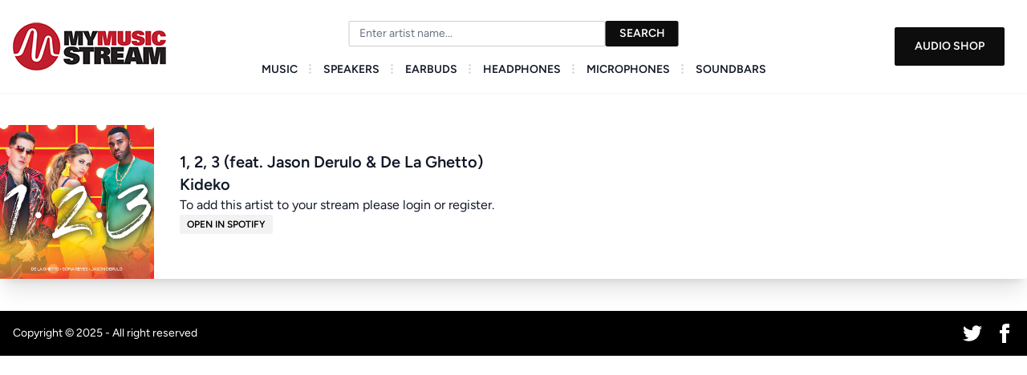

--- FILE ---
content_type: text/html; charset=UTF-8
request_url: https://mymusicstream.com/kideko/song/1-2-3-feat-jason-derulo-de-la-ghetto
body_size: 3431
content:
<!DOCTYPE html>
<html data-theme="lofi" class="scroll-padding-top: 5rem; scroll-behavior: smooth;" lang="en">
    <head>
        <!-- Google tag (gtag.js) -->
    <script async src="https://www.googletagmanager.com/gtag/js?id=G-1VG01QY9GZ"></script>
    <script>
        window.dataLayer = window.dataLayer || [];
        function gtag(){dataLayer.push(arguments);}
        gtag('js', new Date());
    
        gtag('config', 'G-1VG01QY9GZ');
    </script>
            <meta charset="utf-8">
        <meta name="viewport" content="width=device-width, initial-scale=1">
        <meta name="csrf-token" content="mXkhhMIA1x9DQ1GNFtoKGzamtG60UBpb03aRYQ0h">
        
        <title>MyMusicStream - 1, 2, 3 (feat. Jason Derulo & De La Ghetto) Song by Kideko</title>
<meta name="description" content="Listen to the song 1, 2, 3 (feat. Jason Derulo &amp; De La Ghetto) from the album 1, 2, 3 (feat. Jason Derulo &amp; De La Ghetto) by the artist Kideko">
<meta name="keywords" content="streaming music,, online radio, streaming music online">
<meta property="og:title" content="1, 2, 3 (feat. Jason Derulo &amp; De La Ghetto) Song by Kideko">
<meta property="og:description" content="Listen to the song 1, 2, 3 (feat. Jason Derulo &amp; De La Ghetto) from the album 1, 2, 3 (feat. Jason Derulo &amp; De La Ghetto) by the artist Kideko">

<meta name="twitter:title" content="1, 2, 3 (feat. Jason Derulo &amp; De La Ghetto) Song by Kideko">
<meta name="twitter:description" content="Listen to the song 1, 2, 3 (feat. Jason Derulo &amp; De La Ghetto) from the album 1, 2, 3 (feat. Jason Derulo &amp; De La Ghetto) by the artist Kideko">
<script type="application/ld+json">{"@context":"https://schema.org","@type":"WebPage","name":"1, 2, 3 (feat. Jason Derulo & De La Ghetto) Song by Kideko","description":"Listen to the song 1, 2, 3 (feat. Jason Derulo & De La Ghetto) from the album 1, 2, 3 (feat. Jason Derulo & De La Ghetto) by the artist Kideko"}</script>
            <link rel="alternate" hreflang="x-default" href="https://mymusicstream.com/kideko/song/1-2-3-feat-jason-derulo-de-la-ghetto" />
    <link rel="alternate" hreflang="en-us" href="https://mymusicstream.com/kideko/song/1-2-3-feat-jason-derulo-de-la-ghetto" />
    <link rel="alternate" hreflang="en-au" href="https://mymusicstream.com/au/kideko/song/1-2-3-feat-jason-derulo-de-la-ghetto" />
    <link rel="alternate" hreflang="en-ca" href="https://mymusicstream.com/ca/kideko/song/1-2-3-feat-jason-derulo-de-la-ghetto" />
    <link rel="alternate" hreflang="en-gb" href="https://mymusicstream.com/uk/kideko/song/1-2-3-feat-jason-derulo-de-la-ghetto" />
    <link rel="alternate" hreflang="en-nz" href="https://mymusicstream.com/nz/kideko/song/1-2-3-feat-jason-derulo-de-la-ghetto" />
   <!-- <link rel="alternate" hreflang="fr-FR" href="https://www.mymusicstream.com/fr/?locale=fr" />
    <link rel="alternate" hreflang="fr-CA" href="https://www.mymusicstream.com/ca/?locale=fr" />-->


        <!-- Fonts -->
        <link rel="preconnect" href="https://fonts.bunny.net">
        <link href="https://fonts.bunny.net/css?family=figtree:400,500,600&display=swap" rel="stylesheet" />

        <!-- Scripts -->
        <link rel="preload" as="style" href="https://mymusicstream.com/build/assets/app-7f52d4fa.css" /><link rel="modulepreload" href="https://mymusicstream.com/build/assets/app-1ca61c52.js" /><link rel="stylesheet" href="https://mymusicstream.com/build/assets/app-7f52d4fa.css" data-navigate-track="reload" /><script type="module" src="https://mymusicstream.com/build/assets/app-1ca61c52.js" data-navigate-track="reload"></script>    </head>
    <body>
        <div class="font-sans text-gray-900 antialiased">
            <nav class="sticky top-0 z-50 px-4 py-7  bg-white shadow-sm">
                <div class="container mx-auto flex justify-between items-center">
                <a class="text-3xl font-bold leading-none" href="/">
                    <img src="https://mymusicstream.com/img/mymusicstream-logo-header.png" />
                </a>
                <div class="lg:hidden">
                    <button class="navbar-burger flex items-center text-blue-600 p-3">
                        <svg class="block h-4 w-4 fill-current" viewBox="0 0 20 20" xmlns="http://www.w3.org/2000/svg">
                            <title>Mobile menu</title>
                            <path d="M0 3h20v2H0V3zm0 6h20v2H0V9zm0 6h20v2H0v-2z"></path>
                        </svg>
                    </button>
                </div>
                    <div class="hidden -mt-4 absolute top-1/2 left-1/2 transform -translate-y-1/2 -translate-x-1/2 lg:flex lg:mx-auto lg:flex lg:items-center lg:w-auto lg:space-x-2 uppercase">
                        <form action="https://mymusicstream.com/search" method="post">
                            <input type="hidden" name="_token" value="mXkhhMIA1x9DQ1GNFtoKGzamtG60UBpb03aRYQ0h" autocomplete="off">
                            <div class="min-w-full join">
                                <input type="text" name="query" placeholder="Enter artist name..." class="input input-bordered join-item input-sm w-80" />
                                <button class="btn btn-primary join-item min-h-8 h-8">Search</button>
                            </div>
                        </form>
                    </div>
                    
                    <ul class="hidden mt-7 absolute top-1/2 left-1/2 transform -translate-y-1/2 -translate-x-1/2 lg:flex lg:mx-auto lg:flex lg:items-center lg:w-auto lg:space-x-2 uppercase font-semibold">
                        <li><a class="text-sm hover:text-gray-500" href="https://mymusicstream.com">Music</a></li>
                        <li class="text-gray-300">
                            <svg xmlns="http://www.w3.org/2000/svg" fill="none" stroke="currentColor" class="w-4 h-4 current-fill" viewBox="0 0 24 24">
                                <path stroke-linecap="round" stroke-linejoin="round" stroke-width="2" d="M12 5v0m0 7v0m0 7v0m0-13a1 1 0 110-2 1 1 0 010 2zm0 7a1 1 0 110-2 1 1 0 010 2zm0 7a1 1 0 110-2 1 1 0 010 2z" />
                            </svg>
                        </li>
                        <li><a class="text-sm hover:text-gray-500" href="https://shop.mymusicstream.com/collections/speakers">Speakers</a></li>
                        <li class="text-gray-300">
                            <svg xmlns="http://www.w3.org/2000/svg" fill="none" stroke="currentColor" class="w-4 h-4 current-fill" viewBox="0 0 24 24">
                                <path stroke-linecap="round" stroke-linejoin="round" stroke-width="2" d="M12 5v0m0 7v0m0 7v0m0-13a1 1 0 110-2 1 1 0 010 2zm0 7a1 1 0 110-2 1 1 0 010 2zm0 7a1 1 0 110-2 1 1 0 010 2z" />
                            </svg>
                        </li>
                        <li><a class="text-sm hover:text-gray-500" href="https://shop.mymusicstream.com/collections/earbuds">Earbuds</a></li>
                        <li class="text-gray-300">
                            <svg xmlns="http://www.w3.org/2000/svg" fill="none" stroke="currentColor" class="w-4 h-4 current-fill" viewBox="0 0 24 24">
                                <path stroke-linecap="round" stroke-linejoin="round" stroke-width="2" d="M12 5v0m0 7v0m0 7v0m0-13a1 1 0 110-2 1 1 0 010 2zm0 7a1 1 0 110-2 1 1 0 010 2zm0 7a1 1 0 110-2 1 1 0 010 2z" />
                            </svg>
                        </li>
                        <li><a class="text-sm hover:text-gray-500" href="https://shop.mymusicstream.com/collections/headphones">Headphones</a></li>
                        <li class="text-gray-300">
                            <svg xmlns="http://www.w3.org/2000/svg" fill="none" stroke="currentColor" class="w-4 h-4 current-fill" viewBox="0 0 24 24">
                                <path stroke-linecap="round" stroke-linejoin="round" stroke-width="2" d="M12 5v0m0 7v0m0 7v0m0-13a1 1 0 110-2 1 1 0 010 2zm0 7a1 1 0 110-2 1 1 0 010 2zm0 7a1 1 0 110-2 1 1 0 010 2z" />
                            </svg>
                        </li>
                        <li><a class="text-sm hover:text-gray-500" href="https://shop.mymusicstream.com/collections/microphones">Microphones</a></li>
                        <li class="text-gray-300">
                            <svg xmlns="http://www.w3.org/2000/svg" fill="none" stroke="currentColor" class="w-4 h-4 current-fill" viewBox="0 0 24 24">
                                <path stroke-linecap="round" stroke-linejoin="round" stroke-width="2" d="M12 5v0m0 7v0m0 7v0m0-13a1 1 0 110-2 1 1 0 010 2zm0 7a1 1 0 110-2 1 1 0 010 2zm0 7a1 1 0 110-2 1 1 0 010 2z" />
                            </svg>
                        </li>
                        <li><a class="text-sm hover:text-gray-500" href="https://shop.mymusicstream.com/collections/soundbars">Soundbars</a></li>
                    </ul>
                    <a class="hidden lg:inline-block lg:ml-auto lg:mr-3 py-4 px-6 btn btn-primary transition duration-200" href="https://shop.mymusicstream.com">Audio Shop</a>
                    
                </div>
            </nav>
            <div class="navbar-menu relative z-50 hidden">
                <div class="navbar-backdrop fixed inset-0 bg-gray-800 opacity-25"></div>
                <nav class="fixed top-0 left-0 bottom-0 flex flex-col w-5/6 max-w-sm py-6 px-6 bg-white border-r overflow-y-auto">
                    <div class="flex items-center mb-8">
                        <a class="mr-auto text-3xl font-bold leading-none" href="/">
                            <img src="https://mymusicstream.com/img/mymusicstream-logo-header.png" />
                        </a>
                        <button class="navbar-close">
                            <svg class="h-6 w-6 cursor-pointer hover:text-gray-500" xmlns="http://www.w3.org/2000/svg" fill="none" viewBox="0 0 24 24" stroke="currentColor">
                                <path stroke-linecap="round" stroke-linejoin="round" stroke-width="2" d="M6 18L18 6M6 6l12 12"></path>
                            </svg>
                        </button>
                    </div>
                    <div>
                        <ul>
                            <li class="mb-5">
                                <div class="form-control h-7">
                                    <form action="https://mymusicstream.com/search" method="post">
                                        <input type="hidden" name="_token" value="mXkhhMIA1x9DQ1GNFtoKGzamtG60UBpb03aRYQ0h" autocomplete="off">
                                        <input type="text" name="query" placeholder="Search" class="input input-bordered md:w-auto" />
                                    </form>
                                </div>
                            </li>
                            <li class="mb-1">
                                <a class="block p-4 text-sm font-semibold hover:bg-blue-50 hover:text-blue-600 rounded" href="https://mymusicstream.com">Music</a>
                            </li>
                            <li class="mb-1">
                                <a class="block p-4 text-sm font-semibold hover:bg-blue-50 hover:text-blue-600 rounded" href="https://shop.mymusicstream.com/collections/speakers">Speakers</a>
                            </li>
                            <li class="mb-1">
                                <a class="block p-4 text-sm font-semibold hover:bg-blue-50 hover:text-blue-600 rounded" href="https://shop.mymusicstream.com/collections/earbuds">Earbuds</a>
                            </li>
                            <li class="mb-1">
                                <a class="block p-4 text-sm font-semibold hover:bg-blue-50 hover:text-blue-600 rounded" href="https://shop.mymusicstream.com/collections/headphones">Headphones</a>
                            </li>
                            <li class="mb-1">
                                <a class="block p-4 text-sm font-semibold hover:bg-blue-50 hover:text-blue-600 rounded" href="https://shop.mymusicstream.com/collections/microphones">Microphones</a>
                            </li>
                            <li class="mb-1">
                                <a class="block p-4 text-sm font-semibold hover:bg-blue-50 hover:text-blue-600 rounded" href="https://shop.mymusicstream.com/collections/soundbars">Soundbars</a>
                            </li>
                        </ul>
                    </div>
                    <div class="mt-auto">
                        <div class="pt-6">
                            <a class="btn btn-block btn-primary mb-3" href="https://mymusicstream.com/login">Sign in</a>
                            
                        </div>
                        
                    </div>
                </nav>
            </div>
            
            <div class="z-10">
                <div class="container mx-auto py-10 px-5 sm:px-0">
        <div class="card card-side bg-base-100 shadow-xl">
                            <a href="/kideko/album/1-2-3-feat-jason-derulo-de-la-ghetto"> <figure class="max-h-48"><img src="https://i.scdn.co/image/d4c7994426515e1167372fd827698066be74a5e2" alt="1, 2, 3 (feat. Jason Derulo &amp; De La Ghetto)" class="max-h-48" /></figure></a>
                        <div class="card-body">
                <h1 class="card-title">1, 2, 3 (feat. Jason Derulo &amp; De La Ghetto)</h1>
                <h2 class="card-title"><a href="/kideko">Kideko</a> </h2>
                <p>                        To add this artist to your stream please <a href="/login">login</a> or <a href="/register">register.</a>
                    </p>
                <div class="card-actions">
                                                                    <a href="https://open.spotify.com/track/4QtiVmuA88tPQiCOHZuQ5b" class="btn btn-default btn-xs" type="button" target="_blank">Open in Spotify</a>
                                    </div>
            </div>
        </div>
    </div>
            </div>
        </div>

        <footer class="footer items-center p-4 bg-neutral text-neutral-content">
            <div class="items-center grid-flow-col">
                <p>Copyright © 2025 - All right reserved</p>
            </div>
            <div class="grid-flow-col gap-4 md:place-self-center md:justify-self-end">
                <a href="https://twitter.com/mymusicstream"><svg xmlns="http://www.w3.org/2000/svg" width="24" height="24" viewBox="0 0 24 24" class="fill-current"><path d="M24 4.557c-.883.392-1.832.656-2.828.775 1.017-.609 1.798-1.574 2.165-2.724-.951.564-2.005.974-3.127 1.195-.897-.957-2.178-1.555-3.594-1.555-3.179 0-5.515 2.966-4.797 6.045-4.091-.205-7.719-2.165-10.148-5.144-1.29 2.213-.669 5.108 1.523 6.574-.806-.026-1.566-.247-2.229-.616-.054 2.281 1.581 4.415 3.949 4.89-.693.188-1.452.232-2.224.084.626 1.956 2.444 3.379 4.6 3.419-2.07 1.623-4.678 2.348-7.29 2.04 2.179 1.397 4.768 2.212 7.548 2.212 9.142 0 14.307-7.721 13.995-14.646.962-.695 1.797-1.562 2.457-2.549z"></path></svg>
                </a>

                <a href="https://facebook.com/mymusicstream"><svg xmlns="http://www.w3.org/2000/svg" width="24" height="24" viewBox="0 0 24 24" class="fill-current"><path d="M9 8h-3v4h3v12h5v-12h3.642l.358-4h-4v-1.667c0-.955.192-1.333 1.115-1.333h2.885v-5h-3.808c-3.596 0-5.192 1.583-5.192 4.615v3.385z"></path></svg></a>
            </div>
        </footer>

        
        <script>
            // Burger menus
            document.addEventListener('DOMContentLoaded', function() {
                // open
                const burger = document.querySelectorAll('.navbar-burger');
                const menu = document.querySelectorAll('.navbar-menu');

                if (burger.length && menu.length) {
                    for (var i = 0; i < burger.length; i++) {
                        burger[i].addEventListener('click', function() {
                            for (var j = 0; j < menu.length; j++) {
                                menu[j].classList.toggle('hidden');
                            }
                        });
                    }
                }

                // close
                const close = document.querySelectorAll('.navbar-close');
                const backdrop = document.querySelectorAll('.navbar-backdrop');

                if (close.length) {
                    for (var i = 0; i < close.length; i++) {
                        close[i].addEventListener('click', function() {
                            for (var j = 0; j < menu.length; j++) {
                                menu[j].classList.toggle('hidden');
                            }
                        });
                    }
                }

                if (backdrop.length) {
                    for (var i = 0; i < backdrop.length; i++) {
                        backdrop[i].addEventListener('click', function() {
                            for (var j = 0; j < menu.length; j++) {
                                menu[j].classList.toggle('hidden');
                            }
                        });
                    }
                }
            });
        </script>
        
        <!--Start of Tawk.to Script-->
    
    <!--End of Tawk.to Script-->
        </body>
</html>


